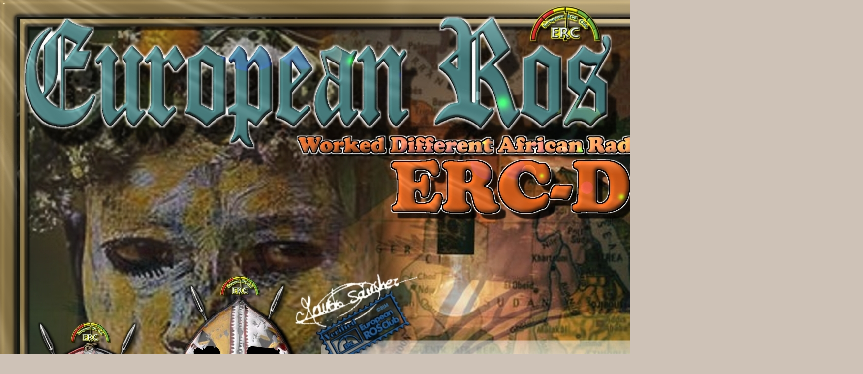

--- FILE ---
content_type: text/html; charset=UTF-8
request_url: https://www.om1aku.eu/fotoalbum/diplomy-dx/diplomdx22.-.html
body_size: 774
content:
<?xml version="1.0" encoding="utf-8"?>
<!DOCTYPE html PUBLIC "-//W3C//DTD XHTML 1.0 Transitional//EN" "http://www.w3.org/TR/xhtml1/DTD/xhtml1-transitional.dtd">
<html lang="sk" xml:lang="sk" xmlns="http://www.w3.org/1999/xhtml">

    <head>

        <meta http-equiv="content-type" content="text/html; charset=utf-8" />
        <meta name="description" content="OM1AKU Web stránka o mojej rádioamatérskej činnosti." />
        <meta name="keywords" content="OM1AKU,HAM,Rádioamater,Transceiver,TRX,QSL,QSO" />
        <meta name="robots" content="all,follow" />
        <meta name="author" content="<!--/ u_author /-->" />
        <link rel="stylesheet" href="/style.1743951807.1.css" type="text/css" />
        
        <script type="text/javascript" src="https://www002.estranky.sk/user/js/index.js" id="index_script" ></script>
        <title>
            OM1AKU
        </title>

        <style>
          body {margin: 0px; padding: 0px;}
        </style>
    </head>
<body>
    <script language="JavaScript" type="text/javascript">
    <!--
      index_setCookieData('index_curr_fullphoto', 146);
    //-->
  </script>
  <a href="javascript: close();"><img src="/img/original/146/diplomdx22.jpg" border="0" alt="DiplomDX22" width="1754" height="1240"></a>


</body>
</html>
